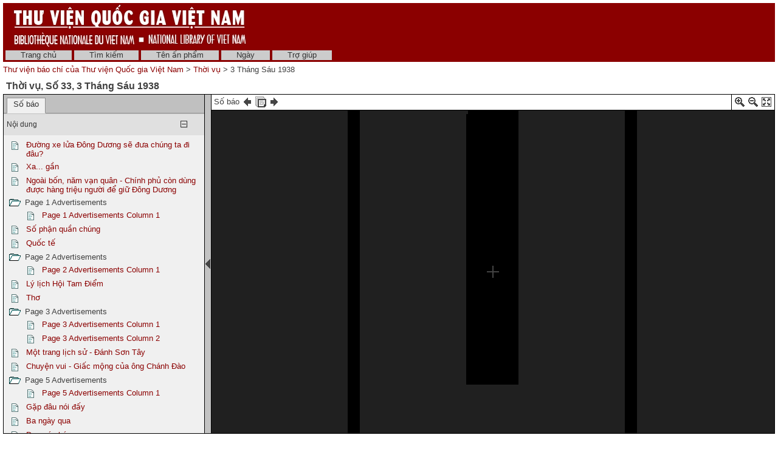

--- FILE ---
content_type: text/html; charset=utf-8
request_url: http://baochi.nlv.gov.vn/baochi/cgi-bin/baochi?a=d&d=WKsJ19380603.2.15
body_size: 34890
content:

<!DOCTYPE HTML PUBLIC "-//W3C//DTD HTML 4.01 Transitional//EN" "http://www.w3.org/TR/html4/loose.dtd">
<html>
  <head>
    <title>Thời vụ 3 Tháng Sáu 1938 &mdash; Thư viện báo chí của Thư viện Quốc gia Việt Nam</title>
    <meta name="veridian-license" content="XXXXX-XXXXX-NFNLW-LMR3K" >
    <meta name="veridian-version" content="v40 (20121205)" >
    <meta name="google-site-verification" content="0sAFOyKA3QshQ_U_G_62qHKn-z_coN5MuYpLL-yybak" />
    <meta name="msvalidate.01" content="6D7E97232F71A25582093F86BB5BC683" />

    <link rel="shortcut icon" href="/baochi/custom/baochi/web/images/favicon.ico" >
    
    <!-- Core Veridian CSS -->
    <link rel="stylesheet" href="/baochi/web/style/20130530-veridian-core.css" type="text/css" charset="UTF-8" >
    <!--[if IE]>
      <link rel="stylesheet" href="/baochi/web/style/20130530-veridian-core-ie.css" type="text/css" >
    <![endif]-->

    <!-- Inline CSS, to use macros -->
    <style type="text/css">
      a
      {
        color: #8B0000;;
      }

      a:hover
      {
        color: #B24221;
      }

      body, p, select, table
      {
        color: #404040;
        font-family: 'Helvetica neue', Helvetica, 'Lucida Sans Unicode', 'Arial Unicode MS', 'Lucida Sans', Arial, sans-serif;
      }

      h2
      {
        color: #404040; font-family: 'Helvetica neue', Helvetica, 'Lucida Sans Unicode', 'Arial Unicode MS', 'Lucida Sans', Arial, sans-serif; font-size: 12pt; font-weight: bold; margin-bottom: 2px; margin-top: 13px; padding-bottom: 2px; padding-top: 0px;
      }

      .veridianhighlightcolor
      {
        background-color: #FFFF77;
      }

      .veridianmaincolor
      {
        background-color: #8B0000;;
      }
    </style>

    <!--[if lt IE 7]>
      <style type="text/css"> #bodydiv { height: 100% } </style>
    <![endif]-->


    
    <!-- JQuery core files and plugins used -->
    <script type="text/javascript" src="/baochi/web/script/jquery/jquery-1.4.4.min.js"></script>
    <script type="text/javascript" src="/baochi/web/script/jquery/jquery.cooquery.min.js"></script>
    <script type="text/javascript" src="/baochi/web/script/jquery/jquery.disable.text.select.pack.js"></script>
    <script type="text/javascript" src="/baochi/web/script/jquery/jquery.mousewheel.min.js"></script>

    <!-- Core Veridian Javascript -->
    <script type="text/javascript" src="/baochi/web/script/20130530-veridian-core.js"></script>
    <!--[if lt IE 7]>
      <script type="text/javascript" src="/baochi/web/script/20130530-veridian-core-ie.js"></script>
    <![endif]-->

    <!-- Core Veridian Javascript values -->
    <script type="text/javascript">
      // <![CDATA[

      var gwcgi = '/baochi/cgi-bin/baochi';
      var linkSafePageArgs = 'a%3dd%26d%3dWKsJ19380603.2.15';
      var state = 'e=-------vi-20--1--img-txIN------';

      var loadingString = "Đang tải...";
      var saveString = "Lưu lại";
      var savedString = "Đã lưu lại";
      var savingString = "Đang lưu lại...";

      // ]]>
    </script>

    <!-- Veridian metadata editing Javascript, if enabled -->
    


    
<link rel="stylesheet" href="/baochi/web/style/20130530-veridian-interface-original.css" type="text/css" >

<script type="text/javascript" language="javascript">
  (function(i,s,o,g,r,a,m){i['GoogleAnalyticsObject']=r;i[r]=i[r]||function(){
  (i[r].q=i[r].q||[]).push(arguments)},i[r].l=1*new Date();a=s.createElement(o),
  m=s.getElementsByTagName(o)[0];a.async=1;a.src=g;m.parentNode.insertBefore(a,m)
  })(window,document,'script','//www.google-analytics.com/analytics.js','ga');

  ga('create', 'UA-42233009-1', 'nlv.gov.vn');
  ga('send', 'pageview');

</script>

<!-- Inline CSS, to use macros -->
<style type="text/css">
  a.originalnavbarlink, a.originalnavbarlink:link, a.originalnavbarlink:visited
  {
    color: #333333;
    background-color: #CCCCCC;
    padding-bottom: 1px;
  }

  a.originalnavbarlink:hover
  {
    color: white;
    background-color: #666666;
    padding-bottom: 1px;
  }

  a.originalnavbarlinkactive, a.originalnavbarlinkactive:link, a.originalnavbarlinkactive:visited
  {
    color: #333333;
    background-color: #FFFFFF;
    padding-bottom: 1px;
  }

  a.originalfooterlink, a.originalfooterlink:link, a.originalfooterlink:visited
  {
    color: #CCCCCC;
  }

  a.originalfooterlink:hover
  {
    color: white;
  }
</style>

    

<link rel="stylesheet" href="/baochi/web/style/20130530-panojs.css" type="text/css" >


  </head>

  <body>
    <div id="bodydiv">
      
      
<div id="headerdiv" style="padding-left: 5px; padding-right: 5px; padding-top: 5px; ">
  <table cellspacing="0" cellpadding="0" style="background-color: #8B0000;" width="100%">
    <tr>
      <td height="73" style="white-space: nowrap; padding-left: 15px">
        <a href="http://www.dlconsulting.com"><img src="/baochi/custom/baochi/web/images/baochiheader.jpg" style="border: none" alt="National Library of Vietnam" title="National Library of Vietnam" /></a>
      </td>
      <td height="73" style="white-space: nowrap; text-align: right; padding-right: 15px">
        
        
      </td>
    </tr>
  </table>
  
<!-- BAOCHI CUSTOMISATION: No space between the header and the navigation bar -->
<div id="veridiannavigationbar" class="veridianprinthide">
  <table cellspacing="0" cellpadding="0" style="background-color: #8B0000;; color: white" width="100%">
    <tr style="height: 23px">
      <td style="white-space: nowrap; vertical-align: middle" width="100%">
        
<a class="originalnavbarlink" style="margin-left: 4px;" href="/baochi/cgi-bin/baochi?a=p&amp;p=home&amp;e=-------vi-20--1--img-txIN------">Trang chủ</a>

<a class="originalnavbarlink" href="/baochi/cgi-bin/baochi?a=q&amp;e=-------vi-20--1--img-txIN------">Tìm kiếm</a>


  <a class="originalnavbarlink" href="/baochi/cgi-bin/baochi?a=cl&amp;cl=CL1&amp;e=-------vi-20--1--img-txIN------">Tên ấn phẩm</a>
  
<a class="originalnavbarlink" href="/baochi/cgi-bin/baochi?a=cl&amp;cl=CL2&amp;e=-------vi-20--1--img-txIN------">Ngày</a>

<a class="originalnavbarlink" style="border-right: none" href="/baochi/cgi-bin/baochi?a=p&amp;p=help&amp;e=-------vi-20--1--img-txIN------#all" onclick="openHelpPopup('allContent'); return false;">Trợ giúp</a>

      </td>
      
    </tr>
  </table>
</div>

  <table class="veridianprinthide" cellspacing="0" cellpadding="0" style="padding-top: 5px" width="100%">
    <tr>
      <td align="left">
<a href="/baochi/cgi-bin/baochi?a=p&amp;p=home&amp;e=-------vi-20--1--img-txIN------">Thư viện báo chí của Thư viện Quốc gia Việt Nam</a> &gt;

  <a href="/baochi/cgi-bin/baochi?a=cl&amp;cl=CL1&amp;sp=WKsJ&amp;e=-------vi-20--1--img-txIN------">Thời vụ</a> &gt;  3 Tháng Sáu 1938
</td>
      <td align="right"></td>
    </tr>
  </table>
</div>
<div id="veridiancontentdiv">
  <table cellpadding="0" cellspacing="0" width="100%">
    <tr>
      <td id="veridiancontent" style="padding: 5px" valign="top">


                 

<div style="padding-top: 5px; padding-left: 5px; padding-right: 5px">
  <h2 style="margin-top: 0px">Thời vụ&#44; Số 33&#44; 3 Tháng Sáu 1938 </h2>
</div>
       <table id="veridiandocumentdisplaytable" cellpadding="0" cellspacing="0" width="100%">     <tr>       <!-- Left pane contains tab with document table of contents + document comment areas and section-level tab -->       <td id="veridiandocumentdisplayleftpane" width="330" valign="top">         <div id="veridiandocumentdisplayleftpaneheader">           <table id="veridiandocumentdisplayleftpanetabgroup" cellpadding="0" cellspacing="0" width="100%">             <tr>                                
<td class="veridiantabspacercell"><img src="/baochi/web/images/core/spacer.gif" width="5" height="1" alt="" title="" /></td>
<td class="veridiantabcell">
  <a id="veridiandocumentdisplayleftpanedocumentleveltab" class="veridiantabselected" href="#" onclick="selectDocumentDisplayLeftPaneTab('veridiandocumentdisplayleftpanedocumentleveltab'); return false;">Số báo</a>
</td>
                                <td class="veridiantabspacercell" width="100%"><img src="/baochi/web/images/core/spacer.gif" width="5" height="1" alt="" title="" /></td>             </tr>           </table>         </div>         <div id="veridiandocumentdisplayleftpanecontent" style="background-color: #F0F0F0">    <div id="veridiandocumentdisplayleftpanecontentpadding">                            <div id="veridiandocumentdisplayleftpanedocumentleveltabcontent" >                 <table cellpadding="0" cellspacing="0" width="100%">                   

  
<tr id="documentleveltabcontentsareaheader" class="veridiancollapsibletableentryheader" onclick="toggleAutoResizeCollapsibleTableEntry('veridiandocumentdisplayleftpanecontent', 'veridiandocumentdisplayleftpanedocumentleveltabcontent', 'documentleveltabcontentsarea'); return false;">
  <td class="veridiancollapsibletableentryheadercell" style="border-top: 1px solid #C0C0C0; border-bottom: none">Nội dung</td>
  <td class="veridiancollapsibletableentryheadercell" style="border-top: 1px solid #C0C0C0; border-bottom: none" width="1%">
    <img id="documentleveltabcontentsareaplus" src="/baochi/web/images/core/iconplus.gif" width="12" height="12" alt="+" title="+" style="display: none" />
    <img id="documentleveltabcontentsareaminus" src="/baochi/web/images/core/iconminus.gif" width="12" height="12" alt="-" title="-" style="display: none" />
  </td>
</tr>
<tr id="documentleveltabcontentsareacontent" class="veridiancollapsibletableentrycontent">
  <td colspan="2">
    <!-- This is resized to the correct height by code in veridian-core.js via veridian-document-display.js -->
    <div id="documentleveltabcontentsareacontentdiv" style="height: 0px; overflow: auto">
      <div id="documentleveltabcontentsareacontentpaddingdiv" style="padding-left: 5px; padding-right: 5px; padding-top: 5px; padding-bottom: 10px">

    <div id="veridiandocumentdisplayleftpanecontentscontainer">
      <!-- Filled by AJAX when the document-level tab is first selected -->
    </div>
  
      </div>
    </div>
  </td>
</tr>
<!-- This is ugly but we can't call initialiseCollapsibleTableEntry() inside the modified elements -->
<tr><td style="display: none"><script type="text/javascript">initialiseCollapsibleTableEntry('documentleveltabcontentsarea', 'expanded');</script></td></tr>

                   

                   

                 </table>               </div>                  </div>         </div>       </td>        
<td id="veridiandocumentdisplaypaneseparator" align="center" valign="middle" width="10"><img id="veridiandocumentdisplayhideleftpaneimage" src="/baochi/web/images/core/iconhide.gif" width="8" height="16" onclick="toggleLeftPaneHidden()" alt="Ẩn/hiện bảng bên trái " title="Ẩn/hiện bảng bên trái " style="cursor: pointer" /><img id="veridiandocumentdisplayshowleftpaneimage" src="/baochi/web/images/core/iconshow.gif" width="8" height="16" onclick="toggleLeftPaneHidden()" alt="Ẩn/hiện bảng bên trái " title="Ẩn/hiện bảng bên trái " style="cursor: pointer; display: none" /></td>
        <!-- Right pane contains PanoJS or Realistic Book viewer -->       <td id="veridiandocumentdisplayrightpane" valign="top">         <!-- Document-level PanoJS display -->         

<div id="veridiandocumentdisplayrightpaneheader" style="width: 100%">
  <table cellpadding="0" cellspacing="0" class="veridiandocumentdisplaypaneheadertable veridianviewercontrols" width="100%">
    <tr>
      <td style="white-space: nowrap">
        Số báo&nbsp;<a href="/baochi/cgi-bin/baochi?a=d&amp;d=WKsJ19380531&amp;e=-------vi-20--1--img-txIN------" title="số báo trước"><img src="/baochi/web/images/core/iconprev.gif" width="18" height="18" alt="số báo trước" style="vertical-align: middle" title="số báo trước" /></a>&nbsp;<a href="/baochi/cgi-bin/baochi?a=cl&amp;cl=CL1&amp;sp=WKsJ&amp;e=-------vi-20--1--img-txIN------" title="Liệt kê tất cả số của ấn phẩm này "><img src="/baochi/web/images/core/iconalldocuments.gif" width="18" height="18" alt="Liệt kê tất cả số của ấn phẩm này " style="vertical-align: middle" title="Liệt kê tất cả số của ấn phẩm này " /></a>&nbsp;<a href="/baochi/cgi-bin/baochi?a=d&amp;d=WKsJ19380610&amp;e=-------vi-20--1--img-txIN------" title="số báo sau"><img src="/baochi/web/images/core/iconnext.gif" width="18" height="18" alt="số báo sau" style="vertical-align: middle" title="số báo sau" /></a>
      </td>
      <td style="padding-left: 8px; padding-right: 4px; white-space: nowrap">
        &nbsp;
      </td>
      <td style="border-left: solid 1px black; padding-left: 4px; white-space: nowrap" width="16">
        <a href="#" onclick="viewerZoom(1); return false;" title="Phóng to"><img id="veridianpanojsiconzoomin" src="/baochi/web/images/core/iconzoomin.gif" width="18" height="18" alt="Phóng to" style="padding-top: 3px" title="Phóng to" /></a>&nbsp;<a href="#" onclick="viewerZoom(-1); return false;" title="Thu nhỏ"><img id="veridianpanojsiconzoomout" src="/baochi/web/images/core/iconzoomout.gif" width="18" height="18" alt="Thu nhỏ" style="padding-top: 3px" title="Thu nhỏ" /></a>&nbsp;<a href="#" onclick="toggleDocumentDisplayMaximised(); return false;" title="Tối đa"><img src="/baochi/web/images/core/iconmaximize.gif" width="18" height="18" alt="Tối đa" style="padding-top: 3px" title="Tối đa" /></a>
      </td>
    </tr>
  </table>
</div>

<table id="veridianpanojspopupmenu">
  <tr>
    <td id="veridianpanojspopupmenucell"></td>
  </tr>
</table>
<!-- The contextmenu handler is required for crappy IE, to prevent the normal browser context menu from appearing -->
<script type="text/javascript">
  $("#veridianpanojspopupmenu").bind("contextmenu", function() { return false; });
</script>

<!-- This is resized to the correct height to fill the screen by code in veridian-document-display.js -->
<div id="viewer" style="background-color: black; height: 0px; width: 100%">
  <div class="well" id="well"><!-- --></div>
  <div class="surface" id="touchArea" style="height: 100%; overflow: hidden; position: absolute; width: 100%"><!-- --></div>
</div>


<script type="text/javascript">
// <![CDATA[

var blankTile = '/baochi/web/images/core/blank.gif';
var documentOID = 'WKsJ19380603';
var grabCursor = '/baochi/web/images/core/grab.cur';
var grabbingCursor = '/baochi/web/images/core/grabbing.cur';
var imageserverPageTileImageRequest = '/baochi/cgi-bin/imageserver/imageserver.pl?color=all&ext=jpg';
var loadingTile = '/baochi/web/images/core/blank.gif';

var level = 'document';
var mode = 'view';

var missingPageOIDs = {  };
var pageImageSizes = { '1.1':{'w':1744,'h':2605},'1.2':{'w':1744,'h':2605},'1.3':{'w':1744,'h':2605},'1.4':{'w':1744,'h':2605},'1.5':{'w':1744,'h':2605},'1.6':{'w':1744,'h':2605},'1.7':{'w':1744,'h':2605},'1.8':{'w':1744,'h':2605} };

// Filled by getPanoJSPageData() AJAX code
var sectionSelectionAreas = { };
var pageInfoBlocks = { };
var pagePopupBlocks = { };
var pageQueryTermAreas = { };
var logicalSectionTitles = { };
var logicalSectionPopupBlocks = { };

var initialDisplayArea = { 'page':'1.6','x':731,'y':184,'w':292,'h':32 };
var initialSelectedSectionOID = '2.15';

// Start with the data for the initially displayed pages (the rest is obtained using getPanoJSData AJAX requests)
pageInfoBlocks['1.6'] = '<table><tr><td valign="top"><b>Page 6<\/b><\/td><\/tr><\/table>';
pagePopupBlocks['1.6'] = '    <tr><th>Page 6<\/th><\/tr>      <!-- BAOCHI CUSTOMISATION: Do not have the show text link for pages -->   <tr><td><a href="/baochi/cgi-bin/baochi?a=tc&amp;d=WKsJ19380603.1.6&amp;e=-------vi-20--1--img-txIN------"><img src="/baochi/web/images/core/icontext_invert.gif" alt="Sửa lại văn bản của trang"/>&nbsp;Sửa lại văn bản của trang<\/a><\/td><\/tr> ';
pageQueryTermAreas['1.6'] = [];
sectionSelectionAreas['2.14'] = [{'id':'P6_TB00001','page':'1.6','x':147,'y':177,'w':497,'h':51},{'id':'P6_TB00002','page':'1.6','x':73,'y':242,'w':316,'h':1734},{'id':'P6_TB00003','page':'1.6','x':398,'y':242,'w':302,'h':1694},{'id':'P6_TB00004','page':'1.6','x':545,'y':1951,'w':127,'h':19}];
logicalSectionTitles['2.14'] = 'Gặp đâu nói đấy';
logicalSectionPopupBlocks['2.14'] = ' <!-- BAOCHI CUSTOMISATION: Translate the text for the type of document to the correct language --> <tr><th>Gặp đâu nói đấy &#91;Bài báo&#93;<\/th><\/tr> <tr><td><a title="Phóng to phần Bài báo này để đọc" href="/baochi/cgi-bin/baochi?a=d&amp;d=WKsJ19380603.2.14&amp;srpos=&amp;e=-------vi-20--1--img-txIN------"><img src="/baochi/web/images/core/iconzoomtoread_invert.gif" />&nbsp;Phóng to phần Bài báo này<\/a><\/td><\/tr> <tr><td><a title="Tách riêng phần Bài báo này" href="/baochi/cgi-bin/baochi?a=d&amp;d=WKsJ19380603.2.14&amp;srpos=&amp;dliv=none&amp;e=-------vi-20--1--img-txIN------"><img src="/baochi/web/images/core/iconclip_invert.gif" />&nbsp;Tách riêng phần Bài báo này<\/a><\/td><\/tr>  <!-- BAOCHI CUSTOMISATION: Do not have the show text link for pages --> <tr><td><a href="/baochi/cgi-bin/baochi?a=tc&amp;d=WKsJ19380603.2.14&amp;e=-------vi-20--1--img-txIN------"><img src="/baochi/web/images/core/icontext_invert.gif" alt="Sửa lại phần văn bản của Bài báo"/>&nbsp;Sửa lại phần văn bản của Bài báo<\/a><\/td><\/tr> ';
sectionSelectionAreas['2.15'] = [{'id':'P6_TB00005','page':'1.6','x':731,'y':184,'w':292,'h':32},{'id':'P6_TB00006','page':'1.6','x':719,'y':230,'w':303,'h':1744}];
logicalSectionTitles['2.15'] = 'Ba ngày qua';
logicalSectionPopupBlocks['2.15'] = ' <!-- BAOCHI CUSTOMISATION: Translate the text for the type of document to the correct language --> <tr><th>Ba ngày qua &#91;Bài báo&#93;<\/th><\/tr> <tr><td><a title="Phóng to phần Bài báo này để đọc" href="/baochi/cgi-bin/baochi?a=d&amp;d=WKsJ19380603.2.15&amp;srpos=&amp;e=-------vi-20--1--img-txIN------"><img src="/baochi/web/images/core/iconzoomtoread_invert.gif" />&nbsp;Phóng to phần Bài báo này<\/a><\/td><\/tr> <tr><td><a title="Tách riêng phần Bài báo này" href="/baochi/cgi-bin/baochi?a=d&amp;d=WKsJ19380603.2.15&amp;srpos=&amp;dliv=none&amp;e=-------vi-20--1--img-txIN------"><img src="/baochi/web/images/core/iconclip_invert.gif" />&nbsp;Tách riêng phần Bài báo này<\/a><\/td><\/tr>  <!-- BAOCHI CUSTOMISATION: Do not have the show text link for pages --> <tr><td><a href="/baochi/cgi-bin/baochi?a=tc&amp;d=WKsJ19380603.2.15&amp;e=-------vi-20--1--img-txIN------"><img src="/baochi/web/images/core/icontext_invert.gif" alt="Sửa lại phần văn bản của Bài báo"/>&nbsp;Sửa lại phần văn bản của Bài báo<\/a><\/td><\/tr> ';
sectionSelectionAreas['2.16'] = [{'id':'P6_TB00007','page':'1.6','x':1061,'y':180,'w':585,'h':198},{'id':'P6_TB00008','page':'1.6','x':1034,'y':399,'w':310,'h':2100},{'id':'P6_TB00009','page':'1.6','x':1358,'y':395,'w':306,'h':1621},{'id':'P6_TB00010','page':'1.6','x':1599,'y':2023,'w':21,'h':16}];
logicalSectionTitles['2.16'] = 'Dọc các báo';
logicalSectionPopupBlocks['2.16'] = ' <!-- BAOCHI CUSTOMISATION: Translate the text for the type of document to the correct language --> <tr><th>Dọc các báo &#91;Bài báo&#93;<\/th><\/tr> <tr><td><a title="Phóng to phần Bài báo này để đọc" href="/baochi/cgi-bin/baochi?a=d&amp;d=WKsJ19380603.2.16&amp;srpos=&amp;e=-------vi-20--1--img-txIN------"><img src="/baochi/web/images/core/iconzoomtoread_invert.gif" />&nbsp;Phóng to phần Bài báo này<\/a><\/td><\/tr> <tr><td><a title="Tách riêng phần Bài báo này" href="/baochi/cgi-bin/baochi?a=d&amp;d=WKsJ19380603.2.16&amp;srpos=&amp;dliv=none&amp;e=-------vi-20--1--img-txIN------"><img src="/baochi/web/images/core/iconclip_invert.gif" />&nbsp;Tách riêng phần Bài báo này<\/a><\/td><\/tr>  <!-- BAOCHI CUSTOMISATION: Do not have the show text link for pages --> <tr><td><a href="/baochi/cgi-bin/baochi?a=tc&amp;d=WKsJ19380603.2.16&amp;e=-------vi-20--1--img-txIN------"><img src="/baochi/web/images/core/icontext_invert.gif" alt="Sửa lại phần văn bản của Bài báo"/>&nbsp;Sửa lại phần văn bản của Bài báo<\/a><\/td><\/tr> ';
sectionSelectionAreas['2.17'] = [{'id':'P6_TB00011','page':'1.6','x':1356,'y':2097,'w':296,'h':136},{'id':'P6_TB00012','page':'1.6','x':1354,'y':2241,'w':298,'h':260}];
logicalSectionTitles['2.17'] = 'Trường Thăng Long phát phần thưởng cho học trò';
logicalSectionPopupBlocks['2.17'] = ' <!-- BAOCHI CUSTOMISATION: Translate the text for the type of document to the correct language --> <tr><th>Trường Thăng Long phát phần thưởng cho học trò &#91;Bài báo&#93;<\/th><\/tr> <tr><td><a title="Phóng to phần Bài báo này để đọc" href="/baochi/cgi-bin/baochi?a=d&amp;d=WKsJ19380603.2.17&amp;srpos=&amp;e=-------vi-20--1--img-txIN------"><img src="/baochi/web/images/core/iconzoomtoread_invert.gif" />&nbsp;Phóng to phần Bài báo này<\/a><\/td><\/tr> <tr><td><a title="Tách riêng phần Bài báo này" href="/baochi/cgi-bin/baochi?a=d&amp;d=WKsJ19380603.2.17&amp;srpos=&amp;dliv=none&amp;e=-------vi-20--1--img-txIN------"><img src="/baochi/web/images/core/iconclip_invert.gif" />&nbsp;Tách riêng phần Bài báo này<\/a><\/td><\/tr>  <!-- BAOCHI CUSTOMISATION: Do not have the show text link for pages --> <tr><td><a href="/baochi/cgi-bin/baochi?a=tc&amp;d=WKsJ19380603.2.17&amp;e=-------vi-20--1--img-txIN------"><img src="/baochi/web/images/core/icontext_invert.gif" alt="Sửa lại phần văn bản của Bài báo"/>&nbsp;Sửa lại phần văn bản của Bài báo<\/a><\/td><\/tr> ';
sectionSelectionAreas['2.18.1'] = [{'id':'P6_CB00001','page':'1.6','x':72,'y':2019,'w':936,'h':481}];
logicalSectionTitles['2.18.1'] = 'Page 6 Advertisements Column 1';
logicalSectionPopupBlocks['2.18.1'] = ' <!-- BAOCHI CUSTOMISATION: Translate the text for the type of document to the correct language --> <tr><th>Page 6 Advertisements Column 1 &#91;ADVERTISEMENT&#93;<\/th><\/tr> <tr><td><a title="Phóng to phần Bài báo này để đọc" href="/baochi/cgi-bin/baochi?a=d&amp;d=WKsJ19380603.2.18.1&amp;srpos=&amp;e=-------vi-20--1--img-txIN------"><img src="/baochi/web/images/core/iconzoomtoread_invert.gif" />&nbsp;Phóng to phần Bài báo này<\/a><\/td><\/tr> <tr><td><a title="Tách riêng phần Bài báo này" href="/baochi/cgi-bin/baochi?a=d&amp;d=WKsJ19380603.2.18.1&amp;srpos=&amp;dliv=none&amp;e=-------vi-20--1--img-txIN------"><img src="/baochi/web/images/core/iconclip_invert.gif" />&nbsp;Tách riêng phần Bài báo này<\/a><\/td><\/tr>  <!-- BAOCHI CUSTOMISATION: Do not have the show text link for pages --> <tr><td><a href="/baochi/cgi-bin/baochi?a=tc&amp;d=WKsJ19380603.2.18.1&amp;e=-------vi-20--1--img-txIN------"><img src="/baochi/web/images/core/icontext_invert.gif" alt="Sửa lại phần văn bản của Bài báo"/>&nbsp;Sửa lại phần văn bản của Bài báo<\/a><\/td><\/tr> ';

pageInfoBlocks['1.5'] = '<table><tr><td valign="top"><b>Page 5<\/b><\/td><\/tr><\/table>';
pagePopupBlocks['1.5'] = '    <tr><th>Page 5<\/th><\/tr>      <!-- BAOCHI CUSTOMISATION: Do not have the show text link for pages -->   <tr><td><a href="/baochi/cgi-bin/baochi?a=tc&amp;d=WKsJ19380603.1.5&amp;e=-------vi-20--1--img-txIN------"><img src="/baochi/web/images/core/icontext_invert.gif" alt="Sửa lại văn bản của trang"/>&nbsp;Sửa lại văn bản của trang<\/a><\/td><\/tr> ';
pageQueryTermAreas['1.5'] = [];
sectionSelectionAreas['2.12'] = [{'id':'P5_TB00001','page':'1.5','x':95,'y':163,'w':1301,'h':121},{'id':'P5_TB00002','page':'1.5','x':76,'y':405,'w':302,'h':2088},{'id':'P5_TB00003','page':'1.5','x':398,'y':402,'w':303,'h':2087},{'id':'P5_TB00004','page':'1.5','x':722,'y':402,'w':302,'h':2093},{'id':'P5_TB00005','page':'1.5','x':1041,'y':402,'w':300,'h':820},{'id':'P5_TB00006','page':'1.5','x':1366,'y':403,'w':301,'h':781},{'id':'P5_TB00007','page':'1.5','x':1501,'y':207,'w':141,'h':22}];
logicalSectionTitles['2.12'] = 'Chuyện vui - Giấc mộng của ông Chánh Đào';
logicalSectionPopupBlocks['2.12'] = ' <!-- BAOCHI CUSTOMISATION: Translate the text for the type of document to the correct language --> <tr><th>Chuyện vui - Giấc mộng của ông Chánh Đào &#91;Bài báo&#93;<\/th><\/tr> <tr><td><a title="Phóng to phần Bài báo này để đọc" href="/baochi/cgi-bin/baochi?a=d&amp;d=WKsJ19380603.2.12&amp;srpos=&amp;e=-------vi-20--1--img-txIN------"><img src="/baochi/web/images/core/iconzoomtoread_invert.gif" />&nbsp;Phóng to phần Bài báo này<\/a><\/td><\/tr> <tr><td><a title="Tách riêng phần Bài báo này" href="/baochi/cgi-bin/baochi?a=d&amp;d=WKsJ19380603.2.12&amp;srpos=&amp;dliv=none&amp;e=-------vi-20--1--img-txIN------"><img src="/baochi/web/images/core/iconclip_invert.gif" />&nbsp;Tách riêng phần Bài báo này<\/a><\/td><\/tr>  <!-- BAOCHI CUSTOMISATION: Do not have the show text link for pages --> <tr><td><a href="/baochi/cgi-bin/baochi?a=tc&amp;d=WKsJ19380603.2.12&amp;e=-------vi-20--1--img-txIN------"><img src="/baochi/web/images/core/icontext_invert.gif" alt="Sửa lại phần văn bản của Bài báo"/>&nbsp;Sửa lại phần văn bản của Bài báo<\/a><\/td><\/tr> ';
sectionSelectionAreas['2.13.1'] = [{'id':'P5_CB00001','page':'1.5','x':1042,'y':1273,'w':631,'h':1226}];
logicalSectionTitles['2.13.1'] = 'Page 5 Advertisements Column 1';
logicalSectionPopupBlocks['2.13.1'] = ' <!-- BAOCHI CUSTOMISATION: Translate the text for the type of document to the correct language --> <tr><th>Page 5 Advertisements Column 1 &#91;ADVERTISEMENT&#93;<\/th><\/tr> <tr><td><a title="Phóng to phần Bài báo này để đọc" href="/baochi/cgi-bin/baochi?a=d&amp;d=WKsJ19380603.2.13.1&amp;srpos=&amp;e=-------vi-20--1--img-txIN------"><img src="/baochi/web/images/core/iconzoomtoread_invert.gif" />&nbsp;Phóng to phần Bài báo này<\/a><\/td><\/tr> <tr><td><a title="Tách riêng phần Bài báo này" href="/baochi/cgi-bin/baochi?a=d&amp;d=WKsJ19380603.2.13.1&amp;srpos=&amp;dliv=none&amp;e=-------vi-20--1--img-txIN------"><img src="/baochi/web/images/core/iconclip_invert.gif" />&nbsp;Tách riêng phần Bài báo này<\/a><\/td><\/tr>  <!-- BAOCHI CUSTOMISATION: Do not have the show text link for pages --> <tr><td><a href="/baochi/cgi-bin/baochi?a=tc&amp;d=WKsJ19380603.2.13.1&amp;e=-------vi-20--1--img-txIN------"><img src="/baochi/web/images/core/icontext_invert.gif" alt="Sửa lại phần văn bản của Bài báo"/>&nbsp;Sửa lại phần văn bản của Bài báo<\/a><\/td><\/tr> ';

pageInfoBlocks['1.7'] = '<table><tr><td valign="top"><b>Page 7<\/b><\/td><\/tr><\/table>';
pagePopupBlocks['1.7'] = '    <tr><th>Page 7<\/th><\/tr>      <!-- BAOCHI CUSTOMISATION: Do not have the show text link for pages -->   <tr><td><a href="/baochi/cgi-bin/baochi?a=tc&amp;d=WKsJ19380603.1.7&amp;e=-------vi-20--1--img-txIN------"><img src="/baochi/web/images/core/icontext_invert.gif" alt="Sửa lại văn bản của trang"/>&nbsp;Sửa lại văn bản của trang<\/a><\/td><\/tr> ';
pageQueryTermAreas['1.7'] = [];
sectionSelectionAreas['2.11'] = [{'id':'P4_TB00001','page':'1.4','x':83,'y':178,'w':612,'h':237},{'id':'P4_TB00002','page':'1.4','x':83,'y':463,'w':613,'h':199},{'id':'P4_TB00003','page':'1.4','x':78,'y':699,'w':297,'h':985},{'id':'P4_TB00004','page':'1.4','x':402,'y':694,'w':295,'h':992},{'id':'P4_TB00005','page':'1.4','x':722,'y':933,'w':298,'h':747},{'id':'P4_TB00006','page':'1.4','x':1045,'y':936,'w':301,'h':1562},{'id':'P4_TB00007','page':'1.4','x':1370,'y':937,'w':298,'h':1486},{'id':'P7_TB00001','page':'1.7','x':67,'y':364,'w':307,'h':2133},{'id':'P7_TB00002','page':'1.7','x':397,'y':362,'w':295,'h':2137},{'id':'P7_TB00003','page':'1.7','x':719,'y':357,'w':297,'h':1525},{'id':'P7_TB00004','page':'1.7','x':853,'y':1882,'w':160,'h':22},{'id':'P4_CB00001','page':'1.4','x':102,'y':1718,'w':832,'h':662},{'id':'P4_TB00008','page':'1.4','x':117,'y':2407,'w':784,'h':90},{'id':'P4_CB00002','page':'1.4','x':794,'y':200,'w':863,'h':675},{'id':'P4_TB00009','page':'1.4','x':1120,'y':875,'w':403,'h':27}];
logicalSectionTitles['2.11'] = 'Một trang lịch sử - Đánh Sơn Tây';
logicalSectionPopupBlocks['2.11'] = ' <!-- BAOCHI CUSTOMISATION: Translate the text for the type of document to the correct language --> <tr><th>Một trang lịch sử - Đánh Sơn Tây &#91;Bài báo+Hình minh họa)&#93;<\/th><\/tr> <tr><td><a title="Phóng to phần Bài báo này để đọc" href="/baochi/cgi-bin/baochi?a=d&amp;d=WKsJ19380603.2.11&amp;srpos=&amp;e=-------vi-20--1--img-txIN------"><img src="/baochi/web/images/core/iconzoomtoread_invert.gif" />&nbsp;Phóng to phần Bài báo này<\/a><\/td><\/tr> <tr><td><a title="Tách riêng phần Bài báo này" href="/baochi/cgi-bin/baochi?a=d&amp;d=WKsJ19380603.2.11&amp;srpos=&amp;dliv=none&amp;e=-------vi-20--1--img-txIN------"><img src="/baochi/web/images/core/iconclip_invert.gif" />&nbsp;Tách riêng phần Bài báo này<\/a><\/td><\/tr>  <!-- BAOCHI CUSTOMISATION: Do not have the show text link for pages --> <tr><td><a href="/baochi/cgi-bin/baochi?a=tc&amp;d=WKsJ19380603.2.11&amp;e=-------vi-20--1--img-txIN------"><img src="/baochi/web/images/core/icontext_invert.gif" alt="Sửa lại phần văn bản của Bài báo"/>&nbsp;Sửa lại phần văn bản của Bài báo<\/a><\/td><\/tr> ';
sectionSelectionAreas['2.19'] = [{'id':'P7_TB00005','page':'1.7','x':1117,'y':1592,'w':139,'h':36},{'id':'P7_TB00006','page':'1.7','x':1041,'y':1638,'w':296,'h':264},{'id':'P7_TB00007','page':'1.7','x':1361,'y':1592,'w':299,'h':308}];
logicalSectionTitles['2.19'] = 'Hộp thư';
logicalSectionPopupBlocks['2.19'] = ' <!-- BAOCHI CUSTOMISATION: Translate the text for the type of document to the correct language --> <tr><th>Hộp thư &#91;Bài báo&#93;<\/th><\/tr> <tr><td><a title="Phóng to phần Bài báo này để đọc" href="/baochi/cgi-bin/baochi?a=d&amp;d=WKsJ19380603.2.19&amp;srpos=&amp;e=-------vi-20--1--img-txIN------"><img src="/baochi/web/images/core/iconzoomtoread_invert.gif" />&nbsp;Phóng to phần Bài báo này<\/a><\/td><\/tr> <tr><td><a title="Tách riêng phần Bài báo này" href="/baochi/cgi-bin/baochi?a=d&amp;d=WKsJ19380603.2.19&amp;srpos=&amp;dliv=none&amp;e=-------vi-20--1--img-txIN------"><img src="/baochi/web/images/core/iconclip_invert.gif" />&nbsp;Tách riêng phần Bài báo này<\/a><\/td><\/tr>  <!-- BAOCHI CUSTOMISATION: Do not have the show text link for pages --> <tr><td><a href="/baochi/cgi-bin/baochi?a=tc&amp;d=WKsJ19380603.2.19&amp;e=-------vi-20--1--img-txIN------"><img src="/baochi/web/images/core/icontext_invert.gif" alt="Sửa lại phần văn bản của Bài báo"/>&nbsp;Sửa lại phần văn bản của Bài báo<\/a><\/td><\/tr> ';
sectionSelectionAreas['2.20.1'] = [{'id':'P7_CB00001','page':'1.7','x':1044,'y':187,'w':613,'h':1321},{'id':'P7_CB00002','page':'1.7','x':722,'y':1964,'w':939,'h':536}];
logicalSectionTitles['2.20.1'] = 'Page 7 Advertisements Column 1';
logicalSectionPopupBlocks['2.20.1'] = ' <!-- BAOCHI CUSTOMISATION: Translate the text for the type of document to the correct language --> <tr><th>Page 7 Advertisements Column 1 &#91;ADVERTISEMENT&#93;<\/th><\/tr> <tr><td><a title="Phóng to phần Bài báo này để đọc" href="/baochi/cgi-bin/baochi?a=d&amp;d=WKsJ19380603.2.20.1&amp;srpos=&amp;e=-------vi-20--1--img-txIN------"><img src="/baochi/web/images/core/iconzoomtoread_invert.gif" />&nbsp;Phóng to phần Bài báo này<\/a><\/td><\/tr> <tr><td><a title="Tách riêng phần Bài báo này" href="/baochi/cgi-bin/baochi?a=d&amp;d=WKsJ19380603.2.20.1&amp;srpos=&amp;dliv=none&amp;e=-------vi-20--1--img-txIN------"><img src="/baochi/web/images/core/iconclip_invert.gif" />&nbsp;Tách riêng phần Bài báo này<\/a><\/td><\/tr>  <!-- BAOCHI CUSTOMISATION: Do not have the show text link for pages --> <tr><td><a href="/baochi/cgi-bin/baochi?a=tc&amp;d=WKsJ19380603.2.20.1&amp;e=-------vi-20--1--img-txIN------"><img src="/baochi/web/images/core/icontext_invert.gif" alt="Sửa lại phần văn bản của Bài báo"/>&nbsp;Sửa lại phần văn bản của Bài báo<\/a><\/td><\/tr> ';


// Controls how far from absolute minimum zoom the "zoomed out" (initial document display) view is
var zoomedOutOffset = 1;

// Controls how far from absolute maximum zoom the "zoomed in" (logical section display) view is
var zoomedInOffset = 2;

// ]]>
</script>


<script type="text/javascript" src="/baochi/web/script/20130530-PanoJS.js"></script>
<script type="text/javascript" src="/baochi/web/script/20130530-EventUtils.js"></script>
<script type="text/javascript" src="/baochi/web/script/20130530-veridian-panojs.js"></script>
<script type="text/javascript" src="/baochi/web/script/20130530-touchMapLite.event.touch.js"></script>

         <!-- Document-level Realistic Book display -->                </td>     </tr>   </table>   
<script type="text/javascript" src="/baochi/web/script/20130530-veridian-document-display.js"></script>

<script type="text/javascript">
  // <![CDATA[

  var documentOID = 'WKsJ19380603';
  var documentDisplayMaximised = ('' == 'true');

  // This must be defined for each interface to include a calculateSpaceBelowDocumentDisplayTable function
  
function calculateSpaceBelowDocumentDisplayTable()
{
  if ($('#footerdiv').is(':visible'))
  {
    // The padding at the bottom of the veridiancontent area plus the footerdiv height
    return 5 + $("#footerdiv").outerHeight(true);
  }
  else
  {
    // Just the padding at the bottom of the veridiancontent area
    return 5;
  }
}


  // ]]>
</script>
    

      <!-- BAOCHI CUSTOMISATION: This is here to ensure the audit script does not complain:  -->
    </div>

    <!-- Help popup -->
    
<div id="veridianhelppopup" class="veridianpopup" style="width: 408px; height: 384px">
  <div class="veridianpopupclose" onclick="closeHelpPopup();">x</div>
  <div id="veridianhelppopupcontent" style="height: 366px"><!-- Filled by openHelpPopup() --></div>
</div>


    <!-- Metadata editing popup, if enabled -->
    

    <!-- Used for blocking out the background when a popup is open -->
    <div id="veridianbackgroundblocker" class="veridiansemitransparent" style="display: none"></div>
    <script type="text/javascript">
      <!-- This must use "#bodydiv" rather than "body" to handle the case where there is a scrollbar -->
      $("#veridianbackgroundblocker").css({ "width": $("#bodydiv").width(), "height": $("#bodydiv").height() });
    </script>

    

    
      
        <!-- 
Thời gian dự tính: 0.061356s<br />
Giờ trên máy độc giả: 0.054991s<br />
Giờ trên hệ thống: 0.009998s<br />
Children user time: 0.000000s<br />
Children system time: 0.000000s<br />
 -->
  </body>
</html>

